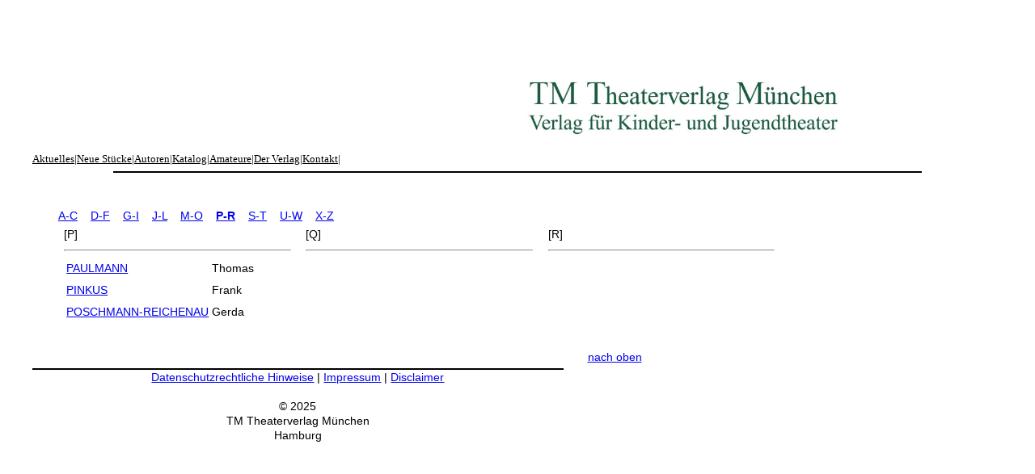

--- FILE ---
content_type: text/css
request_url: https://www.theaterverlagmuenchen.de/wp-content/uploads/maxmegamenu/style.css?ver=28866a
body_size: -253
content:
@charset "UTF-8";

/** THIS FILE IS AUTOMATICALLY GENERATED - DO NOT MAKE MANUAL EDITS! **/
/** Custom CSS should be added to Mega Menu > Menu Themes > Custom Styling **/

.mega-menu-last-modified-1757597647 { content: 'Thursday 11th September 2025 13:34:07 UTC'; }

.wp-block {}